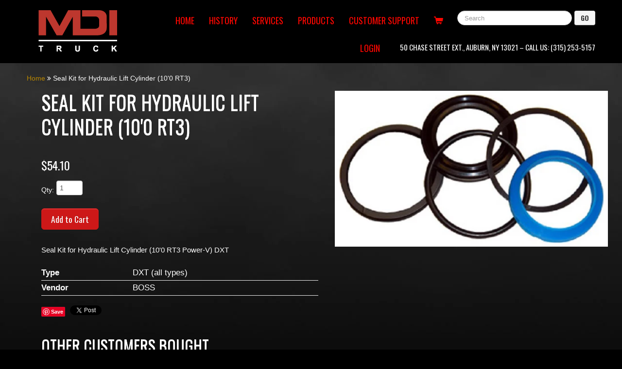

--- FILE ---
content_type: text/html; charset=utf-8
request_url: https://mditruck.com/products/seal-kit-for-hydraulic-lift-cylinder-100-rt3
body_size: 13581
content:
<!DOCTYPE html>
<html lang="en">
<head>
    <meta charset="utf-8">
<meta http-equiv="X-UA-Compatible" content="IE=edge,chrome=1">
<meta name="viewport" content="width=device-width, initial-scale=1, maximum-scale=1">

<link rel="apple-touch-icon" sizes="57x57" href="//mditruck.com/cdn/shop/t/4/assets/apple-touch-icon-57x57.png?v=152221805745926896071439396293">
<link rel="apple-touch-icon" sizes="60x60" href="//mditruck.com/cdn/shop/t/4/assets/apple-touch-icon-60x60.png?v=92179809706674654401439396293">
<link rel="apple-touch-icon" sizes="72x72" href="//mditruck.com/cdn/shop/t/4/assets/apple-touch-icon-72x72.png?v=54423090208401213181439396293">
<link rel="apple-touch-icon" sizes="76x76" href="//mditruck.com/cdn/shop/t/4/assets/apple-touch-icon-76x76.png?v=159696947222180656531439396293">
<link rel="apple-touch-icon" sizes="114x114" href="//mditruck.com/cdn/shop/t/4/assets/apple-touch-icon-114x114.png?v=50162084427828399471439396293">
<link rel="apple-touch-icon" sizes="120x120" href="//mditruck.com/cdn/shop/t/4/assets/apple-touch-icon-120x120.png?v=170778699112467673631439396293">
<link rel="apple-touch-icon" sizes="144x144" href="//mditruck.com/cdn/shop/t/4/assets/apple-touch-icon-144x144.png?v=88571129191326635681439396293">
<link rel="apple-touch-icon" sizes="152x152" href="//mditruck.com/cdn/shop/t/4/assets/apple-touch-icon-152x152.png?v=10948654059746829881439396293">
<link rel="apple-touch-icon" sizes="180x180" href="//mditruck.com/cdn/shop/t/4/assets/apple-touch-icon-180x180.png?v=183490088283553951371439396293">
<link rel="icon" type="image/png" href="//mditruck.com/cdn/shop/t/4/assets/favicon-32x32.png?v=90122770121044412571439396297" sizes="32x32">
<link rel="icon" type="image/png" href="//mditruck.com/cdn/shop/t/4/assets/favicon-194x194.png?v=39442969504256003401439396297" sizes="194x194">
<link rel="icon" type="image/png" href="//mditruck.com/cdn/shop/t/4/assets/favicon-96x96.png?v=68007889960161229101439396297" sizes="96x96">
<link rel="icon" type="image/png" href="//mditruck.com/cdn/shop/t/4/assets/android-chrome-192x192.png?v=50569435529198641461439396292" sizes="192x192">
<link rel="icon" type="image/png" href="//mditruck.com/cdn/shop/t/4/assets/favicon-16x16.png?v=174404299072661857611439396297" sizes="16x16">
<link rel="manifest" href="/manifest.json">
<meta name="msapplication-TileColor" content="#ffffff">
<meta name="msapplication-TileImage" content="//mditruck.com/cdn/shop/t/4/assets/mstile-144x144.png?v=42529373555397161881439396300">
<meta name="theme-color" content="#ffffff">
<!-- Titles -->
<title>
Seal Kit for Hydraulic Lift Cylinder (10&#39;0 RT3) &ndash; MDI Truck
</title>

<!-- Meta Descriptions -->


<meta name="description" content="Seal Kit for Hydraulic Lift Cylinder (10&#39;0 RT3 Power-V) DXT" />

<link rel="canonical" href="https://mditruck.com/products/seal-kit-for-hydraulic-lift-cylinder-100-rt3" />


<!-- Icons -->
<!-- 
<link rel="shortcut icon" type="image/x-icon" href="//mditruck.com/cdn/shop/t/4/assets/favicon.png?v=45476418760674890821439396297">
<link rel="apple-touch-icon" sizes="57x57" href="//mditruck.com/cdn/shop/t/4/assets/icon-ip.png?78">
<link rel="apple-touch-icon" sizes="72x72" href="//mditruck.com/cdn/shop/t/4/assets/icon-ipad.png?78">
<link rel="apple-touch-icon" sizes="114x114" href="//mditruck.com/cdn/shop/t/4/assets/aicon-ip4.png?78">
-->
<!-- Stylesheets -->
<link href="//maxcdn.bootstrapcdn.com/font-awesome/4.1.0/css/font-awesome.min.css" rel="stylesheet">

<link href="//mditruck.com/cdn/shop/t/4/assets/_bootstrap.css?v=125970662013221860601674755580" rel="stylesheet" type="text/css" media="all" />
<link href="//mditruck.com/cdn/shop/t/4/assets/_bootstrap-responsive.css?v=28302883766470780461439396305" rel="stylesheet" type="text/css" media="all" />
<link href="//mditruck.com/cdn/shop/t/4/assets/_base.scss.css?v=98829006802815122571439396307" rel="stylesheet" type="text/css" media="all" />
<link href="//mditruck.com/cdn/shop/t/4/assets/theme-settings.css?v=60789826310441078191674755580" rel="stylesheet" type="text/css" media="all" />
<link href="//mditruck.com/cdn/shop/t/4/assets/custom.css?v=162929096813082837281674755580" rel="stylesheet" type="text/css" media="all" />
<!--[if IE]><link href="//mditruck.com/cdn/shop/t/4/assets/ie.css?v=170229122150786829051439396307" rel="stylesheet" type="text/css" media="all" /><![endif]-->
<!--[if IE 7]><link href="//mditruck.com/cdn/shop/t/4/assets/ie7.css?v=50569683739487595561439396307" rel="stylesheet" type="text/css" media="all" /><![endif]-->

<!-- Jquery -->
<script src="//mditruck.com/cdn/shop/t/4/assets/modernizr.js?v=115087500846847922481439396300" type="text/javascript"></script>
<script src="//mditruck.com/cdn/shop/t/4/assets/jquery-1.8.3.min.js?v=3219234234076857811439396299" type="text/javascript"></script>
<script type="text/javascript" charset="utf-8" src="//ajax.googleapis.com/ajax/libs/jquery/1/jquery.min.js"></script>

<!-- Web Fonts -->
	

	
		
		<link rel="stylesheet" type="text/css" href="//fonts.googleapis.com/css?family=Open+Sans:300,400,700">
			
		
		<link rel="stylesheet" type="text/css" href="//fonts.googleapis.com/css?family=Oswald:300,400,700">
		
		
		<link rel="stylesheet" type="text/css" href="//fonts.googleapis.com/css?family=Oswald:300,400,700">
		
		
		<link rel="stylesheet" type="text/css" href="//fonts.googleapis.com/css?family=Oswald:300,400,700">
			
	

<!-- Customer Javascripts -->




<script>
  (function(i,s,o,g,r,a,m){i['GoogleAnalyticsObject']=r;i[r]=i[r]||function(){
  (i[r].q=i[r].q||[]).push(arguments)},i[r].l=1*new Date();a=s.createElement(o),
  m=s.getElementsByTagName(o)[0];a.async=1;a.src=g;m.parentNode.insertBefore(a,m)
  })(window,document,'script','//www.google-analytics.com/analytics.js','ga');

  ga('create', 'UA-61690391-1', 'auto');
  ga('require', 'displayfeatures');
  ga('send', 'pageview');
</script>

<meta name="msvalidate.01" content="F489BB06B5F6D9F40B26655DD7DE823A" />

	<script>window.performance && window.performance.mark && window.performance.mark('shopify.content_for_header.start');</script><meta id="shopify-digital-wallet" name="shopify-digital-wallet" content="/9016830/digital_wallets/dialog">
<link rel="alternate" type="application/json+oembed" href="https://mditruck.com/products/seal-kit-for-hydraulic-lift-cylinder-100-rt3.oembed">
<script async="async" src="/checkouts/internal/preloads.js?locale=en-US"></script>
<script id="shopify-features" type="application/json">{"accessToken":"745fb21718c520754e303c394c59e762","betas":["rich-media-storefront-analytics"],"domain":"mditruck.com","predictiveSearch":true,"shopId":9016830,"locale":"en"}</script>
<script>var Shopify = Shopify || {};
Shopify.shop = "mditruck.myshopify.com";
Shopify.locale = "en";
Shopify.currency = {"active":"USD","rate":"1.0"};
Shopify.country = "US";
Shopify.theme = {"name":"Live Theme","id":55073347,"schema_name":null,"schema_version":null,"theme_store_id":null,"role":"main"};
Shopify.theme.handle = "null";
Shopify.theme.style = {"id":null,"handle":null};
Shopify.cdnHost = "mditruck.com/cdn";
Shopify.routes = Shopify.routes || {};
Shopify.routes.root = "/";</script>
<script type="module">!function(o){(o.Shopify=o.Shopify||{}).modules=!0}(window);</script>
<script>!function(o){function n(){var o=[];function n(){o.push(Array.prototype.slice.apply(arguments))}return n.q=o,n}var t=o.Shopify=o.Shopify||{};t.loadFeatures=n(),t.autoloadFeatures=n()}(window);</script>
<script id="shop-js-analytics" type="application/json">{"pageType":"product"}</script>
<script defer="defer" async type="module" src="//mditruck.com/cdn/shopifycloud/shop-js/modules/v2/client.init-shop-cart-sync_C5BV16lS.en.esm.js"></script>
<script defer="defer" async type="module" src="//mditruck.com/cdn/shopifycloud/shop-js/modules/v2/chunk.common_CygWptCX.esm.js"></script>
<script type="module">
  await import("//mditruck.com/cdn/shopifycloud/shop-js/modules/v2/client.init-shop-cart-sync_C5BV16lS.en.esm.js");
await import("//mditruck.com/cdn/shopifycloud/shop-js/modules/v2/chunk.common_CygWptCX.esm.js");

  window.Shopify.SignInWithShop?.initShopCartSync?.({"fedCMEnabled":true,"windoidEnabled":true});

</script>
<script id="__st">var __st={"a":9016830,"offset":-18000,"reqid":"c36b1165-18cf-40c2-a066-b73822a789a7-1768720495","pageurl":"mditruck.com\/products\/seal-kit-for-hydraulic-lift-cylinder-100-rt3","u":"8289cd72be34","p":"product","rtyp":"product","rid":1729590723};</script>
<script>window.ShopifyPaypalV4VisibilityTracking = true;</script>
<script id="captcha-bootstrap">!function(){'use strict';const t='contact',e='account',n='new_comment',o=[[t,t],['blogs',n],['comments',n],[t,'customer']],c=[[e,'customer_login'],[e,'guest_login'],[e,'recover_customer_password'],[e,'create_customer']],r=t=>t.map((([t,e])=>`form[action*='/${t}']:not([data-nocaptcha='true']) input[name='form_type'][value='${e}']`)).join(','),a=t=>()=>t?[...document.querySelectorAll(t)].map((t=>t.form)):[];function s(){const t=[...o],e=r(t);return a(e)}const i='password',u='form_key',d=['recaptcha-v3-token','g-recaptcha-response','h-captcha-response',i],f=()=>{try{return window.sessionStorage}catch{return}},m='__shopify_v',_=t=>t.elements[u];function p(t,e,n=!1){try{const o=window.sessionStorage,c=JSON.parse(o.getItem(e)),{data:r}=function(t){const{data:e,action:n}=t;return t[m]||n?{data:e,action:n}:{data:t,action:n}}(c);for(const[e,n]of Object.entries(r))t.elements[e]&&(t.elements[e].value=n);n&&o.removeItem(e)}catch(o){console.error('form repopulation failed',{error:o})}}const l='form_type',E='cptcha';function T(t){t.dataset[E]=!0}const w=window,h=w.document,L='Shopify',v='ce_forms',y='captcha';let A=!1;((t,e)=>{const n=(g='f06e6c50-85a8-45c8-87d0-21a2b65856fe',I='https://cdn.shopify.com/shopifycloud/storefront-forms-hcaptcha/ce_storefront_forms_captcha_hcaptcha.v1.5.2.iife.js',D={infoText:'Protected by hCaptcha',privacyText:'Privacy',termsText:'Terms'},(t,e,n)=>{const o=w[L][v],c=o.bindForm;if(c)return c(t,g,e,D).then(n);var r;o.q.push([[t,g,e,D],n]),r=I,A||(h.body.append(Object.assign(h.createElement('script'),{id:'captcha-provider',async:!0,src:r})),A=!0)});var g,I,D;w[L]=w[L]||{},w[L][v]=w[L][v]||{},w[L][v].q=[],w[L][y]=w[L][y]||{},w[L][y].protect=function(t,e){n(t,void 0,e),T(t)},Object.freeze(w[L][y]),function(t,e,n,w,h,L){const[v,y,A,g]=function(t,e,n){const i=e?o:[],u=t?c:[],d=[...i,...u],f=r(d),m=r(i),_=r(d.filter((([t,e])=>n.includes(e))));return[a(f),a(m),a(_),s()]}(w,h,L),I=t=>{const e=t.target;return e instanceof HTMLFormElement?e:e&&e.form},D=t=>v().includes(t);t.addEventListener('submit',(t=>{const e=I(t);if(!e)return;const n=D(e)&&!e.dataset.hcaptchaBound&&!e.dataset.recaptchaBound,o=_(e),c=g().includes(e)&&(!o||!o.value);(n||c)&&t.preventDefault(),c&&!n&&(function(t){try{if(!f())return;!function(t){const e=f();if(!e)return;const n=_(t);if(!n)return;const o=n.value;o&&e.removeItem(o)}(t);const e=Array.from(Array(32),(()=>Math.random().toString(36)[2])).join('');!function(t,e){_(t)||t.append(Object.assign(document.createElement('input'),{type:'hidden',name:u})),t.elements[u].value=e}(t,e),function(t,e){const n=f();if(!n)return;const o=[...t.querySelectorAll(`input[type='${i}']`)].map((({name:t})=>t)),c=[...d,...o],r={};for(const[a,s]of new FormData(t).entries())c.includes(a)||(r[a]=s);n.setItem(e,JSON.stringify({[m]:1,action:t.action,data:r}))}(t,e)}catch(e){console.error('failed to persist form',e)}}(e),e.submit())}));const S=(t,e)=>{t&&!t.dataset[E]&&(n(t,e.some((e=>e===t))),T(t))};for(const o of['focusin','change'])t.addEventListener(o,(t=>{const e=I(t);D(e)&&S(e,y())}));const B=e.get('form_key'),M=e.get(l),P=B&&M;t.addEventListener('DOMContentLoaded',(()=>{const t=y();if(P)for(const e of t)e.elements[l].value===M&&p(e,B);[...new Set([...A(),...v().filter((t=>'true'===t.dataset.shopifyCaptcha))])].forEach((e=>S(e,t)))}))}(h,new URLSearchParams(w.location.search),n,t,e,['guest_login'])})(!0,!0)}();</script>
<script integrity="sha256-4kQ18oKyAcykRKYeNunJcIwy7WH5gtpwJnB7kiuLZ1E=" data-source-attribution="shopify.loadfeatures" defer="defer" src="//mditruck.com/cdn/shopifycloud/storefront/assets/storefront/load_feature-a0a9edcb.js" crossorigin="anonymous"></script>
<script data-source-attribution="shopify.dynamic_checkout.dynamic.init">var Shopify=Shopify||{};Shopify.PaymentButton=Shopify.PaymentButton||{isStorefrontPortableWallets:!0,init:function(){window.Shopify.PaymentButton.init=function(){};var t=document.createElement("script");t.src="https://mditruck.com/cdn/shopifycloud/portable-wallets/latest/portable-wallets.en.js",t.type="module",document.head.appendChild(t)}};
</script>
<script data-source-attribution="shopify.dynamic_checkout.buyer_consent">
  function portableWalletsHideBuyerConsent(e){var t=document.getElementById("shopify-buyer-consent"),n=document.getElementById("shopify-subscription-policy-button");t&&n&&(t.classList.add("hidden"),t.setAttribute("aria-hidden","true"),n.removeEventListener("click",e))}function portableWalletsShowBuyerConsent(e){var t=document.getElementById("shopify-buyer-consent"),n=document.getElementById("shopify-subscription-policy-button");t&&n&&(t.classList.remove("hidden"),t.removeAttribute("aria-hidden"),n.addEventListener("click",e))}window.Shopify?.PaymentButton&&(window.Shopify.PaymentButton.hideBuyerConsent=portableWalletsHideBuyerConsent,window.Shopify.PaymentButton.showBuyerConsent=portableWalletsShowBuyerConsent);
</script>
<script data-source-attribution="shopify.dynamic_checkout.cart.bootstrap">document.addEventListener("DOMContentLoaded",(function(){function t(){return document.querySelector("shopify-accelerated-checkout-cart, shopify-accelerated-checkout")}if(t())Shopify.PaymentButton.init();else{new MutationObserver((function(e,n){t()&&(Shopify.PaymentButton.init(),n.disconnect())})).observe(document.body,{childList:!0,subtree:!0})}}));
</script>

<script>window.performance && window.performance.mark && window.performance.mark('shopify.content_for_header.end');</script>

<meta property="og:image" content="https://cdn.shopify.com/s/files/1/0901/6830/products/Boss-Skidsteer-Sealkit-VHD6909.jpg?v=1437491558" />
<meta property="og:image:secure_url" content="https://cdn.shopify.com/s/files/1/0901/6830/products/Boss-Skidsteer-Sealkit-VHD6909.jpg?v=1437491558" />
<meta property="og:image:width" content="600" />
<meta property="og:image:height" content="342" />
<link href="https://monorail-edge.shopifysvc.com" rel="dns-prefetch">
<script>(function(){if ("sendBeacon" in navigator && "performance" in window) {try {var session_token_from_headers = performance.getEntriesByType('navigation')[0].serverTiming.find(x => x.name == '_s').description;} catch {var session_token_from_headers = undefined;}var session_cookie_matches = document.cookie.match(/_shopify_s=([^;]*)/);var session_token_from_cookie = session_cookie_matches && session_cookie_matches.length === 2 ? session_cookie_matches[1] : "";var session_token = session_token_from_headers || session_token_from_cookie || "";function handle_abandonment_event(e) {var entries = performance.getEntries().filter(function(entry) {return /monorail-edge.shopifysvc.com/.test(entry.name);});if (!window.abandonment_tracked && entries.length === 0) {window.abandonment_tracked = true;var currentMs = Date.now();var navigation_start = performance.timing.navigationStart;var payload = {shop_id: 9016830,url: window.location.href,navigation_start,duration: currentMs - navigation_start,session_token,page_type: "product"};window.navigator.sendBeacon("https://monorail-edge.shopifysvc.com/v1/produce", JSON.stringify({schema_id: "online_store_buyer_site_abandonment/1.1",payload: payload,metadata: {event_created_at_ms: currentMs,event_sent_at_ms: currentMs}}));}}window.addEventListener('pagehide', handle_abandonment_event);}}());</script>
<script id="web-pixels-manager-setup">(function e(e,d,r,n,o){if(void 0===o&&(o={}),!Boolean(null===(a=null===(i=window.Shopify)||void 0===i?void 0:i.analytics)||void 0===a?void 0:a.replayQueue)){var i,a;window.Shopify=window.Shopify||{};var t=window.Shopify;t.analytics=t.analytics||{};var s=t.analytics;s.replayQueue=[],s.publish=function(e,d,r){return s.replayQueue.push([e,d,r]),!0};try{self.performance.mark("wpm:start")}catch(e){}var l=function(){var e={modern:/Edge?\/(1{2}[4-9]|1[2-9]\d|[2-9]\d{2}|\d{4,})\.\d+(\.\d+|)|Firefox\/(1{2}[4-9]|1[2-9]\d|[2-9]\d{2}|\d{4,})\.\d+(\.\d+|)|Chrom(ium|e)\/(9{2}|\d{3,})\.\d+(\.\d+|)|(Maci|X1{2}).+ Version\/(15\.\d+|(1[6-9]|[2-9]\d|\d{3,})\.\d+)([,.]\d+|)( \(\w+\)|)( Mobile\/\w+|) Safari\/|Chrome.+OPR\/(9{2}|\d{3,})\.\d+\.\d+|(CPU[ +]OS|iPhone[ +]OS|CPU[ +]iPhone|CPU IPhone OS|CPU iPad OS)[ +]+(15[._]\d+|(1[6-9]|[2-9]\d|\d{3,})[._]\d+)([._]\d+|)|Android:?[ /-](13[3-9]|1[4-9]\d|[2-9]\d{2}|\d{4,})(\.\d+|)(\.\d+|)|Android.+Firefox\/(13[5-9]|1[4-9]\d|[2-9]\d{2}|\d{4,})\.\d+(\.\d+|)|Android.+Chrom(ium|e)\/(13[3-9]|1[4-9]\d|[2-9]\d{2}|\d{4,})\.\d+(\.\d+|)|SamsungBrowser\/([2-9]\d|\d{3,})\.\d+/,legacy:/Edge?\/(1[6-9]|[2-9]\d|\d{3,})\.\d+(\.\d+|)|Firefox\/(5[4-9]|[6-9]\d|\d{3,})\.\d+(\.\d+|)|Chrom(ium|e)\/(5[1-9]|[6-9]\d|\d{3,})\.\d+(\.\d+|)([\d.]+$|.*Safari\/(?![\d.]+ Edge\/[\d.]+$))|(Maci|X1{2}).+ Version\/(10\.\d+|(1[1-9]|[2-9]\d|\d{3,})\.\d+)([,.]\d+|)( \(\w+\)|)( Mobile\/\w+|) Safari\/|Chrome.+OPR\/(3[89]|[4-9]\d|\d{3,})\.\d+\.\d+|(CPU[ +]OS|iPhone[ +]OS|CPU[ +]iPhone|CPU IPhone OS|CPU iPad OS)[ +]+(10[._]\d+|(1[1-9]|[2-9]\d|\d{3,})[._]\d+)([._]\d+|)|Android:?[ /-](13[3-9]|1[4-9]\d|[2-9]\d{2}|\d{4,})(\.\d+|)(\.\d+|)|Mobile Safari.+OPR\/([89]\d|\d{3,})\.\d+\.\d+|Android.+Firefox\/(13[5-9]|1[4-9]\d|[2-9]\d{2}|\d{4,})\.\d+(\.\d+|)|Android.+Chrom(ium|e)\/(13[3-9]|1[4-9]\d|[2-9]\d{2}|\d{4,})\.\d+(\.\d+|)|Android.+(UC? ?Browser|UCWEB|U3)[ /]?(15\.([5-9]|\d{2,})|(1[6-9]|[2-9]\d|\d{3,})\.\d+)\.\d+|SamsungBrowser\/(5\.\d+|([6-9]|\d{2,})\.\d+)|Android.+MQ{2}Browser\/(14(\.(9|\d{2,})|)|(1[5-9]|[2-9]\d|\d{3,})(\.\d+|))(\.\d+|)|K[Aa][Ii]OS\/(3\.\d+|([4-9]|\d{2,})\.\d+)(\.\d+|)/},d=e.modern,r=e.legacy,n=navigator.userAgent;return n.match(d)?"modern":n.match(r)?"legacy":"unknown"}(),u="modern"===l?"modern":"legacy",c=(null!=n?n:{modern:"",legacy:""})[u],f=function(e){return[e.baseUrl,"/wpm","/b",e.hashVersion,"modern"===e.buildTarget?"m":"l",".js"].join("")}({baseUrl:d,hashVersion:r,buildTarget:u}),m=function(e){var d=e.version,r=e.bundleTarget,n=e.surface,o=e.pageUrl,i=e.monorailEndpoint;return{emit:function(e){var a=e.status,t=e.errorMsg,s=(new Date).getTime(),l=JSON.stringify({metadata:{event_sent_at_ms:s},events:[{schema_id:"web_pixels_manager_load/3.1",payload:{version:d,bundle_target:r,page_url:o,status:a,surface:n,error_msg:t},metadata:{event_created_at_ms:s}}]});if(!i)return console&&console.warn&&console.warn("[Web Pixels Manager] No Monorail endpoint provided, skipping logging."),!1;try{return self.navigator.sendBeacon.bind(self.navigator)(i,l)}catch(e){}var u=new XMLHttpRequest;try{return u.open("POST",i,!0),u.setRequestHeader("Content-Type","text/plain"),u.send(l),!0}catch(e){return console&&console.warn&&console.warn("[Web Pixels Manager] Got an unhandled error while logging to Monorail."),!1}}}}({version:r,bundleTarget:l,surface:e.surface,pageUrl:self.location.href,monorailEndpoint:e.monorailEndpoint});try{o.browserTarget=l,function(e){var d=e.src,r=e.async,n=void 0===r||r,o=e.onload,i=e.onerror,a=e.sri,t=e.scriptDataAttributes,s=void 0===t?{}:t,l=document.createElement("script"),u=document.querySelector("head"),c=document.querySelector("body");if(l.async=n,l.src=d,a&&(l.integrity=a,l.crossOrigin="anonymous"),s)for(var f in s)if(Object.prototype.hasOwnProperty.call(s,f))try{l.dataset[f]=s[f]}catch(e){}if(o&&l.addEventListener("load",o),i&&l.addEventListener("error",i),u)u.appendChild(l);else{if(!c)throw new Error("Did not find a head or body element to append the script");c.appendChild(l)}}({src:f,async:!0,onload:function(){if(!function(){var e,d;return Boolean(null===(d=null===(e=window.Shopify)||void 0===e?void 0:e.analytics)||void 0===d?void 0:d.initialized)}()){var d=window.webPixelsManager.init(e)||void 0;if(d){var r=window.Shopify.analytics;r.replayQueue.forEach((function(e){var r=e[0],n=e[1],o=e[2];d.publishCustomEvent(r,n,o)})),r.replayQueue=[],r.publish=d.publishCustomEvent,r.visitor=d.visitor,r.initialized=!0}}},onerror:function(){return m.emit({status:"failed",errorMsg:"".concat(f," has failed to load")})},sri:function(e){var d=/^sha384-[A-Za-z0-9+/=]+$/;return"string"==typeof e&&d.test(e)}(c)?c:"",scriptDataAttributes:o}),m.emit({status:"loading"})}catch(e){m.emit({status:"failed",errorMsg:(null==e?void 0:e.message)||"Unknown error"})}}})({shopId: 9016830,storefrontBaseUrl: "https://mditruck.com",extensionsBaseUrl: "https://extensions.shopifycdn.com/cdn/shopifycloud/web-pixels-manager",monorailEndpoint: "https://monorail-edge.shopifysvc.com/unstable/produce_batch",surface: "storefront-renderer",enabledBetaFlags: ["2dca8a86"],webPixelsConfigList: [{"id":"shopify-app-pixel","configuration":"{}","eventPayloadVersion":"v1","runtimeContext":"STRICT","scriptVersion":"0450","apiClientId":"shopify-pixel","type":"APP","privacyPurposes":["ANALYTICS","MARKETING"]},{"id":"shopify-custom-pixel","eventPayloadVersion":"v1","runtimeContext":"LAX","scriptVersion":"0450","apiClientId":"shopify-pixel","type":"CUSTOM","privacyPurposes":["ANALYTICS","MARKETING"]}],isMerchantRequest: false,initData: {"shop":{"name":"MDI Truck","paymentSettings":{"currencyCode":"USD"},"myshopifyDomain":"mditruck.myshopify.com","countryCode":"US","storefrontUrl":"https:\/\/mditruck.com"},"customer":null,"cart":null,"checkout":null,"productVariants":[{"price":{"amount":54.1,"currencyCode":"USD"},"product":{"title":"Seal Kit for Hydraulic Lift Cylinder (10'0 RT3)","vendor":"BOSS","id":"1729590723","untranslatedTitle":"Seal Kit for Hydraulic Lift Cylinder (10'0 RT3)","url":"\/products\/seal-kit-for-hydraulic-lift-cylinder-100-rt3","type":"DXT (all types)"},"id":"6249660227","image":{"src":"\/\/mditruck.com\/cdn\/shop\/products\/Boss-Skidsteer-Sealkit-VHD6909.jpg?v=1437491558"},"sku":"HYD07686","title":"42","untranslatedTitle":"42"}],"purchasingCompany":null},},"https://mditruck.com/cdn","fcfee988w5aeb613cpc8e4bc33m6693e112",{"modern":"","legacy":""},{"shopId":"9016830","storefrontBaseUrl":"https:\/\/mditruck.com","extensionBaseUrl":"https:\/\/extensions.shopifycdn.com\/cdn\/shopifycloud\/web-pixels-manager","surface":"storefront-renderer","enabledBetaFlags":"[\"2dca8a86\"]","isMerchantRequest":"false","hashVersion":"fcfee988w5aeb613cpc8e4bc33m6693e112","publish":"custom","events":"[[\"page_viewed\",{}],[\"product_viewed\",{\"productVariant\":{\"price\":{\"amount\":54.1,\"currencyCode\":\"USD\"},\"product\":{\"title\":\"Seal Kit for Hydraulic Lift Cylinder (10'0 RT3)\",\"vendor\":\"BOSS\",\"id\":\"1729590723\",\"untranslatedTitle\":\"Seal Kit for Hydraulic Lift Cylinder (10'0 RT3)\",\"url\":\"\/products\/seal-kit-for-hydraulic-lift-cylinder-100-rt3\",\"type\":\"DXT (all types)\"},\"id\":\"6249660227\",\"image\":{\"src\":\"\/\/mditruck.com\/cdn\/shop\/products\/Boss-Skidsteer-Sealkit-VHD6909.jpg?v=1437491558\"},\"sku\":\"HYD07686\",\"title\":\"42\",\"untranslatedTitle\":\"42\"}}]]"});</script><script>
  window.ShopifyAnalytics = window.ShopifyAnalytics || {};
  window.ShopifyAnalytics.meta = window.ShopifyAnalytics.meta || {};
  window.ShopifyAnalytics.meta.currency = 'USD';
  var meta = {"product":{"id":1729590723,"gid":"gid:\/\/shopify\/Product\/1729590723","vendor":"BOSS","type":"DXT (all types)","handle":"seal-kit-for-hydraulic-lift-cylinder-100-rt3","variants":[{"id":6249660227,"price":5410,"name":"Seal Kit for Hydraulic Lift Cylinder (10'0 RT3) - 42","public_title":"42","sku":"HYD07686"}],"remote":false},"page":{"pageType":"product","resourceType":"product","resourceId":1729590723,"requestId":"c36b1165-18cf-40c2-a066-b73822a789a7-1768720495"}};
  for (var attr in meta) {
    window.ShopifyAnalytics.meta[attr] = meta[attr];
  }
</script>
<script class="analytics">
  (function () {
    var customDocumentWrite = function(content) {
      var jquery = null;

      if (window.jQuery) {
        jquery = window.jQuery;
      } else if (window.Checkout && window.Checkout.$) {
        jquery = window.Checkout.$;
      }

      if (jquery) {
        jquery('body').append(content);
      }
    };

    var hasLoggedConversion = function(token) {
      if (token) {
        return document.cookie.indexOf('loggedConversion=' + token) !== -1;
      }
      return false;
    }

    var setCookieIfConversion = function(token) {
      if (token) {
        var twoMonthsFromNow = new Date(Date.now());
        twoMonthsFromNow.setMonth(twoMonthsFromNow.getMonth() + 2);

        document.cookie = 'loggedConversion=' + token + '; expires=' + twoMonthsFromNow;
      }
    }

    var trekkie = window.ShopifyAnalytics.lib = window.trekkie = window.trekkie || [];
    if (trekkie.integrations) {
      return;
    }
    trekkie.methods = [
      'identify',
      'page',
      'ready',
      'track',
      'trackForm',
      'trackLink'
    ];
    trekkie.factory = function(method) {
      return function() {
        var args = Array.prototype.slice.call(arguments);
        args.unshift(method);
        trekkie.push(args);
        return trekkie;
      };
    };
    for (var i = 0; i < trekkie.methods.length; i++) {
      var key = trekkie.methods[i];
      trekkie[key] = trekkie.factory(key);
    }
    trekkie.load = function(config) {
      trekkie.config = config || {};
      trekkie.config.initialDocumentCookie = document.cookie;
      var first = document.getElementsByTagName('script')[0];
      var script = document.createElement('script');
      script.type = 'text/javascript';
      script.onerror = function(e) {
        var scriptFallback = document.createElement('script');
        scriptFallback.type = 'text/javascript';
        scriptFallback.onerror = function(error) {
                var Monorail = {
      produce: function produce(monorailDomain, schemaId, payload) {
        var currentMs = new Date().getTime();
        var event = {
          schema_id: schemaId,
          payload: payload,
          metadata: {
            event_created_at_ms: currentMs,
            event_sent_at_ms: currentMs
          }
        };
        return Monorail.sendRequest("https://" + monorailDomain + "/v1/produce", JSON.stringify(event));
      },
      sendRequest: function sendRequest(endpointUrl, payload) {
        // Try the sendBeacon API
        if (window && window.navigator && typeof window.navigator.sendBeacon === 'function' && typeof window.Blob === 'function' && !Monorail.isIos12()) {
          var blobData = new window.Blob([payload], {
            type: 'text/plain'
          });

          if (window.navigator.sendBeacon(endpointUrl, blobData)) {
            return true;
          } // sendBeacon was not successful

        } // XHR beacon

        var xhr = new XMLHttpRequest();

        try {
          xhr.open('POST', endpointUrl);
          xhr.setRequestHeader('Content-Type', 'text/plain');
          xhr.send(payload);
        } catch (e) {
          console.log(e);
        }

        return false;
      },
      isIos12: function isIos12() {
        return window.navigator.userAgent.lastIndexOf('iPhone; CPU iPhone OS 12_') !== -1 || window.navigator.userAgent.lastIndexOf('iPad; CPU OS 12_') !== -1;
      }
    };
    Monorail.produce('monorail-edge.shopifysvc.com',
      'trekkie_storefront_load_errors/1.1',
      {shop_id: 9016830,
      theme_id: 55073347,
      app_name: "storefront",
      context_url: window.location.href,
      source_url: "//mditruck.com/cdn/s/trekkie.storefront.cd680fe47e6c39ca5d5df5f0a32d569bc48c0f27.min.js"});

        };
        scriptFallback.async = true;
        scriptFallback.src = '//mditruck.com/cdn/s/trekkie.storefront.cd680fe47e6c39ca5d5df5f0a32d569bc48c0f27.min.js';
        first.parentNode.insertBefore(scriptFallback, first);
      };
      script.async = true;
      script.src = '//mditruck.com/cdn/s/trekkie.storefront.cd680fe47e6c39ca5d5df5f0a32d569bc48c0f27.min.js';
      first.parentNode.insertBefore(script, first);
    };
    trekkie.load(
      {"Trekkie":{"appName":"storefront","development":false,"defaultAttributes":{"shopId":9016830,"isMerchantRequest":null,"themeId":55073347,"themeCityHash":"17402946168528306874","contentLanguage":"en","currency":"USD","eventMetadataId":"00f19265-0032-4907-a0a2-1926f160a4bd"},"isServerSideCookieWritingEnabled":true,"monorailRegion":"shop_domain","enabledBetaFlags":["65f19447"]},"Session Attribution":{},"S2S":{"facebookCapiEnabled":false,"source":"trekkie-storefront-renderer","apiClientId":580111}}
    );

    var loaded = false;
    trekkie.ready(function() {
      if (loaded) return;
      loaded = true;

      window.ShopifyAnalytics.lib = window.trekkie;

      var originalDocumentWrite = document.write;
      document.write = customDocumentWrite;
      try { window.ShopifyAnalytics.merchantGoogleAnalytics.call(this); } catch(error) {};
      document.write = originalDocumentWrite;

      window.ShopifyAnalytics.lib.page(null,{"pageType":"product","resourceType":"product","resourceId":1729590723,"requestId":"c36b1165-18cf-40c2-a066-b73822a789a7-1768720495","shopifyEmitted":true});

      var match = window.location.pathname.match(/checkouts\/(.+)\/(thank_you|post_purchase)/)
      var token = match? match[1]: undefined;
      if (!hasLoggedConversion(token)) {
        setCookieIfConversion(token);
        window.ShopifyAnalytics.lib.track("Viewed Product",{"currency":"USD","variantId":6249660227,"productId":1729590723,"productGid":"gid:\/\/shopify\/Product\/1729590723","name":"Seal Kit for Hydraulic Lift Cylinder (10'0 RT3) - 42","price":"54.10","sku":"HYD07686","brand":"BOSS","variant":"42","category":"DXT (all types)","nonInteraction":true,"remote":false},undefined,undefined,{"shopifyEmitted":true});
      window.ShopifyAnalytics.lib.track("monorail:\/\/trekkie_storefront_viewed_product\/1.1",{"currency":"USD","variantId":6249660227,"productId":1729590723,"productGid":"gid:\/\/shopify\/Product\/1729590723","name":"Seal Kit for Hydraulic Lift Cylinder (10'0 RT3) - 42","price":"54.10","sku":"HYD07686","brand":"BOSS","variant":"42","category":"DXT (all types)","nonInteraction":true,"remote":false,"referer":"https:\/\/mditruck.com\/products\/seal-kit-for-hydraulic-lift-cylinder-100-rt3"});
      }
    });


        var eventsListenerScript = document.createElement('script');
        eventsListenerScript.async = true;
        eventsListenerScript.src = "//mditruck.com/cdn/shopifycloud/storefront/assets/shop_events_listener-3da45d37.js";
        document.getElementsByTagName('head')[0].appendChild(eventsListenerScript);

})();</script>
<script
  defer
  src="https://mditruck.com/cdn/shopifycloud/perf-kit/shopify-perf-kit-3.0.4.min.js"
  data-application="storefront-renderer"
  data-shop-id="9016830"
  data-render-region="gcp-us-central1"
  data-page-type="product"
  data-theme-instance-id="55073347"
  data-theme-name=""
  data-theme-version=""
  data-monorail-region="shop_domain"
  data-resource-timing-sampling-rate="10"
  data-shs="true"
  data-shs-beacon="true"
  data-shs-export-with-fetch="true"
  data-shs-logs-sample-rate="1"
  data-shs-beacon-endpoint="https://mditruck.com/api/collect"
></script>
</head>
<body class=" body-padding">
	<div id="container-wrap">
		<div id="main" class="tab-side-pad fixed-nav"> <!-- main content wrap for sticky footer-->
			<!-- NAV BAR -->
			<div class="navbar navbar-fixed-top">
				<div class="navbar-inner">
					<div class="container">
                      
                
                
				
				<a href="/" title="View  homepage" class="logo visible-phone mobile-logo btm-m bl">
					<img src="//mditruck.com/cdn/shop/t/4/assets/below_header_logo.png?v=87721222969903629501439396294" alt=" Logo" width="320">
				</a>
                      <p class="visible-phone mobile-number">
						<span> <a class="tel-num" href="tel:+1-315-253-5157">(315) 253-5157</a></span>
                          </p>
				
                      
                      
                
				
				<a href="/" title="View  homepage" class="logo visible-tablet mobile-logo btm-m bl">
					<img src="//mditruck.com/cdn/shop/t/4/assets/below_header_logo.png?v=87721222969903629501439396294" alt=" Logo" width="320">
				</a>
				
                      
						<!-- COLLAPSE BUTTON -->
						<a class="btn btn-navbar" data-toggle="collapse" data-target=".nav-collapse">
                          <strong>MENU</strong>
						</a>
						<div class="nav-collapse collapse">
							<!-- LOGO IN NAV BAR -->
                          	
							
							
							<a class="logo logo-header-image fl hidden-tablet hidden-phone" href="/" title="View MDI Truck homepage">
								<img src="//mditruck.com/cdn/shop/t/4/assets/mdi_logo.png?v=46269628567028615921439396300" alt="MDI Truck Logo" height="40" style="height: auto;">
							</a>
							
							
							<!-- MAIN NAVIGATION -->
                          <div>
							<ul class="nav">
								

								
								
								<li >
									<a href="/" title="View Home">Home</a>        
								</li>    
								
								

								
								
								<li >
									<a href="/pages/mdi-truck-history" title="View History">History</a>        
								</li>    
								
								

								
								
								<li >
									<a href="/pages/services" title="View Services">Services</a>        
								</li>    
								
								

								
								
								<li >
									<a href="/pages/categories" title="View Products">Products</a>        
								</li>    
								
								

								
								
								<li >
									<a href="/pages/customer-support" title="View Customer Support">Customer Support</a>        
								</li>    
								
								
                              <!-- CART COUNT -->
								
								<li><a href="/cart"><span class="fa fa-shopping-cart cart"></span>&nbsp;<span class="badge badge-info"></span></a></li>
								
							</ul>
							
							<!-- SEARCH FIELD-->
							
							<form class="navbar-search navbar-form" action="/search" method="get">
								
								<input id="search-input" name="q" type="text" class="search-query" placeholder="Search" data-provide="typeahead" data-source="[]" autocomplete="on">  
                                <input type="submit" value="GO" class="btn go_btn">
                          	</form>
							
                           </div>
                          <!-- CONTACT INFO -->
                          <p class="contact-info">
                    		<span>50 Chase Street Ext.,<br class="break-display"> Auburn, NY 13021</span>
                    			–
                            <span>Call US: <a class="tel-num" href="tel:+1-315-253-5157">(315) 253-5157</a></span>
                          </p>
							<!-- FEATURES AND ACCOUNT LINKS -->
							
							<ul class="nav account-nav pull-right" style="margin-top: -16px;">
								
								<!--CURRENCY CONVERTER DROPDOWN-->
								

							

								<!-- CUSTOMER ACCOUNT LINKS-->
								
								
								<li><a href="/account/login" id="customer_login_link">Login</a></li>
								
								

							</ul><!-- /.nav pull-right -->
							

						</div><!-- /.nav-collapse -->
                      
					</div><!-- /.container-->
				</div><!-- /.navbar-inner -->
			</div><!-- /.navbar-fixed-top -->
			<div class="container btm-m">
				
				<!-- BODY LOGO (ABOVE SLIDER) -->
               
				<!-- BREADCRUMBS -->
				

				<!-- CONTENT -->
              
				<div class="row-fluid">
					
					

<div id="breadcrumb">
  <a href="/" class="homepage-link" title="Back to the frontpage">Home</a>
  
  
    
  
    <span class="separator"><i class="fa fa-angle-double-right"></i></span>
    <span class="page-title">Seal Kit for Hydraulic Lift Cylinder (10'0 RT3)</span>
  
  
</div>


<div class="span12 columns">
	<div class="row-fluid" id="product">
		<div class="span6">
			
			<!-- PRODUCT INFORMATION -->
			<article>
				<h1 class="title">Seal Kit for Hydraulic Lift Cylinder (10'0 RT3)</h1>
				<!-- MOBILE PRODUCT IMAGES -->
				<div class="span6 top-m visible-phone">
					<ul class="thumbnails">
						
						<li class="fw">
							<img class="watermark" src="//mditruck.com/cdn/shop/products/Boss-Skidsteer-Sealkit-VHD6909_large.jpg?v=1437491558" alt="Seal Kit for Hydraulic Lift Cylinder (10&#39;0 RT3)" />
						</li>
						
					</ul>
				</div>
				<!-- PRODUCT FORM (above description) -->
              
				
                
				    			<hr>
				<form action="/cart/add" method="post" class="no-bottom-margin">
					<div class="row-fluid">
						
						<input type="hidden" name="id" value="6249660227" />
						
					</div>
					<div class="clearfix purchase-buy row-fluid">
                      	
						<div id="price-field">
                            <h3>
                              $54.10
                                
                                       
                                
                            </h3>
                        </div>
                      	
                      	<div id="qty-field">
                          	<label for="quantity">Qty: </label> 
							<input min="1" type="number" id="quantity" name="quantity" value="1" />
                      	</div>
                      	
                        
						    <button type="submit" class="btn btn-large add-to-cart btn-primary" id="addtocart">Add to Cart</button>
                        
					</div>
				</form>
				<hr>
              	
				<div id="main-content">
					<p>Seal Kit for Hydraulic Lift Cylinder (10'0 RT3 Power-V) DXT</p>                   
				</div>
                
			</article>
			
			<!-- PRODUCT FORM (below description) -->
			
			
			<!-- PRODUCT DETAILS -->
			<div class="row-fluid">
				<table class="table">
					
					<tr>
						<td><strong>Type</strong></td>
						<td>DXT (all types)</td>
					</tr>
					
					
					<tr>
						<td><strong>Vendor</strong></td>
						<td>BOSS</td>
					</tr>
					
					
				</table>
			</div>
			
			<!-- SOCIAL BUTTONS-->
			
			<hr>
			<div class="social-buttons clearfix">
				<div class="pull-left pinterest">
    <a href="//pinterest.com/pin/create/button/?url=https://mditruck.com/products/seal-kit-for-hydraulic-lift-cylinder-100-rt3&media=//mditruck.com/cdn/shop/products/Boss-Skidsteer-Sealkit-VHD6909_compact.jpg&description=Seal%20Kit%20for%20Hydraulic%20Lift%20Cylinder%20(10&#39;0%20RT3)" class="pin-it-button" count-layout="none">Pin It</a>
	<script type="text/javascript" src="//assets.pinterest.com/js/pinit.js"></script>
</div>
<div class="pull-left twitter">
	<a href="//twitter.com/share" class="twitter-share-button" data-url="https://mditruck.com/products/seal-kit-for-hydraulic-lift-cylinder-100-rt3" data-count="none" data-via="">Tweet</a><script type="text/javascript" src="//platform.twitter.com/widgets.js"></script>
</div>
<div class="pull-left facebook">
	<iframe src="//www.facebook.com/plugins/like.php?href=https://mditruck.com/products/seal-kit-for-hydraulic-lift-cylinder-100-rt3&amp;send=false&amp;layout=button_count&amp;width=100&amp;show_faces=false&amp;action=like&amp;colorscheme=light&amp;font&amp;height=21&amp;appId=157947477614610" scrolling="no" frameborder="0" style="border:none; overflow:hidden; width:100px; height:21px;" allowTransparency="true"></iframe>
</div>


			</div>
			
          
          <div class="related">
            <!-- RELATED PRODUCTS -->
			
			<!-- Solution brought to you by Caroline Schnapp -->
<!-- See this: http://wiki.shopify.com/Related_Products -->

<!-- ASSIGN IMAGE SIZE AND NUMBER OF RELATED PRODUCTS -->








<hr>
<!-- RELATED PRODUCTS TITLE -->
<h2>Other Customers Bought</h2>
<hr>

<!-- RELATED PRODUCTS IMAGES -->
<div class="row-fluid related-products">
	<ul class="thumbnails">
		
		
		
		
		<li class="span3">
			<div class="thumbnail thumbnail-related">
				<a class="bl center rel" href="/collections/dxt/products/coupler-assembly-82-92-rt3-w-pins-only" title="Coupler Assembly (8&#39;2&quot;, 9&#39;2&quot; RT3) w/Pins Only">
					<img src="//mditruck.com/cdn/shop/products/untitled_6b1083bb-b057-41e4-8147-b06c37b407ef_small.png?v=1438175243" alt="" />
    				
						
					
				</a>
				<div class="caption">
					<h6><a href="/products/coupler-assembly-82-92-rt3-w-pins-only" title="View Coupler Assembly (8&#39;2&quot;, 9&#39;2&quot; RT3) w/Pins Only">Coupler Assembly (8'2", 9'2" RT3) w/Pins Only</a></h6>	
                              
                              
                				<h6 class="related-vendor">BOSS</h6>
                  <p>
                        $401.00
					</p>
					    
				</div>
			</div>
		</li>
		
		
		
		
		
		<li class="span3">
			<div class="thumbnail thumbnail-related">
				<a class="bl center rel" href="/collections/dxt/products/coupler-assembly-10" title="Coupler Assembly (10&#39;)">
					<img src="//mditruck.com/cdn/shop/products/untitled_61501d2e-27ae-4413-8e38-854128b01d61_small.png?v=1438175259" alt="" />
    				
						
					
				</a>
				<div class="caption">
					<h6><a href="/products/coupler-assembly-10" title="View Coupler Assembly (10&#39;)">Coupler Assembly (10')</a></h6>	
                              
                              
                				<h6 class="related-vendor">BOSS</h6>
                  <p>
                        $729.00
					</p>
					    
				</div>
			</div>
		</li>
		
		
		
		
		
		<li class="span3">
			<div class="thumbnail thumbnail-related">
				<a class="bl center rel" href="/collections/dxt/products/coupler-assembly-1" title="Coupler Assembly">
					<img src="//mditruck.com/cdn/shop/products/8521_ec983dcc-bf11-461f-825a-dd6834b1f82b_small.png?v=1438197935" alt="" />
    				
						
					
				</a>
				<div class="caption">
					<h6><a href="/products/coupler-assembly-1" title="View Coupler Assembly">Coupler Assembly</a></h6>	
                              
                              
                				<h6 class="related-vendor">BOSS</h6>
                  <p>
                        $401.00
					</p>
					    
				</div>
			</div>
		</li>
		
		
		
		
		
		<li class="span3">
			<div class="thumbnail thumbnail-related">
				<a class="bl center rel" href="/collections/dxt/products/coupler-assembly-10-rt3-w-pins-only" title="Coupler Assembly (10&#39; RT3) w/Pins Only">
					<img src="//mditruck.com/cdn/shop/products/8521_d26f233b-b270-4435-b3ba-210d744ef8ad_small.png?v=1438197869" alt="" />
    				
						
					
				</a>
				<div class="caption">
					<h6><a href="/products/coupler-assembly-10-rt3-w-pins-only" title="View Coupler Assembly (10&#39; RT3) w/Pins Only">Coupler Assembly (10' RT3) w/Pins Only</a></h6>	
                              
                              
                				<h6 class="related-vendor">BOSS</h6>
                  <p>
                        $729.00
					</p>
					    
				</div>
			</div>
		</li>
		
		
		
		
		
		
		
	</ul>
</div>

			
          </div>
			
		
		</div>
		
		<!-- PRODUCT IMAGES (TABLET & DESKTOP) -->
      <div class="span6 top-m hidden-phone">
          
			<ul class="thumbnails">
				<!-- FEATURED IMAGE -->
				
				<li class="span12">
					<a class="thumbnail" rel="gallery" href="//mditruck.com/cdn/shop/products/Boss-Skidsteer-Sealkit-VHD6909_1024x1024.jpg?v=1437491558" title="Seal Kit for Hydraulic Lift Cylinder (10'0 RT3)">
                <img src="//mditruck.com/cdn/shop/products/Boss-Skidsteer-Sealkit-VHD6909_large.jpg?v=1437491558" alt="Seal Kit for Hydraulic Lift Cylinder (10&#39;0 RT3)" />
              </a>
				</li>
				<!-- PRODUCT IMAGE THUMBS -->
				
			</ul>
		</div>
	</div>
	
	

</div>


<script>
var selectCallback = function(variant, selector) {
	if (variant && variant.available == true) {
		if (variant.compare_at_price > variant.price) {
			jQuery('#price-field h3').html(Shopify.formatMoney(variant.price, "${{amount}}") + "&nbsp;<span class='label label-important'>On Sale</span>&nbsp;<s><small>" + Shopify.formatMoney(variant.compare_at_price, "${{amount}}") + "</small></s>");  // update price field        
		} else {
			jQuery('#price-field h3').html(Shopify.formatMoney(variant.price, "${{amount}}"));  // update price field        
		}
		
		// selected a valid variant
		jQuery('#addtocart').removeClass('disabled').removeAttr('disabled'); // remove unavailable class from add-to-cart button, and re-enable button
		jQuery('#addtocart').text("Add to Cart");
	} else {
		// variant doesn't exist
		jQuery('#addtocart').addClass('disabled').attr('disabled', 'disabled').text("Sold Out"); // set add-to-cart button to unavailable class and disable button
	}
  
	if (variant && variant.featured_image) {
		var original_image = $(".featured-image img"), new_image = variant.featured_image, new_image_id = variant.featured_image.id;
		Shopify.Image.switchImage(new_image, original_image[0], function (new_image_src, original_image, element) {
			$(element).parents('a').attr('data-image-id', new_image_id);
			$(element).attr('src', new_image_src.replace('_large.','_1024x1024.'));
		});
	}
	$(".featured-image").click(function(){
		$("#"+new_image_id).trigger("click"); 
	});  
  
};
      
     
  var new_image_id = 3543988227; 
  console.log('new image id', new_image_id);
  $(".featured-image").click(function(){
  	$("#"+new_image_id).trigger("click"); 
  });  
 

// initialize multi selector for product
jQuery(function() {
	
});
</script>

				</div>
               
			</div><!--! end of .container -->
		</div><!-- end of #main -->
	</div><!-- end of #container-wrap -->
	
	<!-- FOOTER -->
  <footer class="footer tab-side-pad">
		<div class="container">
          <div class="row-fluid">
        <h2 class="featured-brands">Featured Manufacturers</h2>
            

<ul class="manufacturers clearfix" style="list-style: none;">
<li><a target="_blank" href="//www.westernplows.com/" rel="noopener noreferrer"><img src="//cdn.shopify.com/s/files/1/0901/6830/files/western_mfg.jpg?13988361593464793341" alt="western"></a></li>
<li><a target="_blank" href="//www.bossplow.com/" rel="noopener noreferrer"><img src="//cdn.shopify.com/s/files/1/0901/6830/files/NEWboss_mfg.jpg?414098161956393250"></a></li>
<li style="text-align: left;"><a target="_blank" href="//jjagwing.com/" rel="noopener noreferrer"><img src="//cdn.shopify.com/s/files/1/0901/6830/files/jjag_mfg.jpg?10737007216537050711" alt="jjag wing for sale"></a></li>
<li><img src="https://cdn.shopify.com/s/files/1/0901/6830/files/Smith_480x480.png?v=1652109928" alt="" width="125" height="59"></li>
<li><a target="_blank" href="//www.rugbymfg.com/" rel="noopener noreferrer"><img src="//cdn.shopify.com/s/files/1/0901/6830/files/rugby_mfg.jpg?9022875409937741058" alt="rugby"></a></li>
<li><a target="_blank" href="//www.tommygate.com/" rel="noopener noreferrer"><img src="//cdn.shopify.com/s/files/1/0901/6830/files/tommygate_mfg.jpg?10748015882702228711" alt="tommy gate"></a></li>
<li><img src="http://thieman.com/wp-content/uploads/Thieman-Logo-1.png" width="210" height="61"></li>
<li><img src="https://cdn.shopify.com/s/files/1/0901/6830/files/Buyers_480x480.png?v=1652110014" alt="" width="127" height="48"></li>
<li><a target="_blank" href="//www.weatherguard.com/" rel="noopener noreferrer"><img src="//cdn.shopify.com/s/files/1/0901/6830/files/weatherguard_mfg.jpg?13932629125499838786" alt="weatherguard"></a></li>
<li><a target="_blank" href="//rctoolbox.com/" rel="noopener noreferrer"><img src="//cdn.shopify.com/s/files/1/0901/6830/files/rc_mfg.jpg?17718815233457824868" alt="rc industries"></a></li>
<li><img src="https://cdn.shopify.com/s/files/1/0901/6830/files/Deweze_480x480.png?v=1652110139" alt="" width="156" height="45"></li>
<li><a target="_blank" href="//www.stahltruckbodies.com//" rel="noopener noreferrer"><img src="//cdn.shopify.com/s/files/1/0901/6830/files/stahl_mfg.png?2064177752311415996" alt="stahl"></a></li>
</ul>

            <div class="copyright clearfix cushion">
            <p class="span3 column clearfix pull-left">© 2015 MDI Truck / Marietta Diesel Inc.</p>
              
              <!-- SOCIAL LINKS  -->
		    <div class="span3 column clearfix">
					<p class="social-icons">
                      	
						<a href="https://www.facebook.com/pages/MDI-Truck/203792536339870" title="View MDI Truck&amp;#39;s Facebook page" target="_blank" class="fa fa-facebook-square facebook"></a>
						
						
						
                      	<a href="https://instagram.com/mdi_truck" title="View MDI Truck&amp;#39;s Instagram page" target="_blank" class="instagram fa fa-instagram"></a>
						
					</p>
			</div>
				
				<!-- CREDIT CARDS (AND NEWSLETTER SIGNUP FOR FW LAYOUT)-->
			<div class="span3 column clearfix">
                        <p class="credit-cards">
						<span class="cc amex"></span>
						<span class="cc visa"></span>
						<span class="cc mastercard"></span>
						<span class="cc discover"></span>
						  
						
						
						
						</p>
			</div>
              
            <p class="span3 column clearfix pull-right"><a target="_blank" href="http://acs-web.com/ecommerce-web-site-design-development">eCommerce Website Design - ACS, Inc - Syracuse</a></p>
        </div>
			
		</div>
  </div>
	</footer>
	

<!--[if lt IE 7 ]>
<script src="//ajax.googleapis.com/ajax/libs/chrome-frame/1.0.3/CFInstall.min.js"></script>
<script>window.attachEvent('onload',function(){CFInstall.check({mode:'overlay'})})</script>
<![endif]-->

<script src="//mditruck.com/cdn/shopifycloud/storefront/assets/themes_support/option_selection-b017cd28.js" type="text/javascript"></script>
<script>
    Shopify.Image.preload(["\/\/mditruck.com\/cdn\/shop\/products\/Boss-Skidsteer-Sealkit-VHD6909.jpg?v=1437491558"], '1024x1024');
</script>



<!-- BOOTSTRAP JS -->
<script src="//mditruck.com/cdn/shop/t/4/assets/bootstrap.min.js?v=165879568769432245481439396294" type="text/javascript"></script>

<!-- SHOP JS -->

<script src="//mditruck.com/cdn/shop/t/4/assets/shop.js?v=11139924962691400201439396405" type="text/javascript"></script>

<script src="//mditruck.com/cdn/shop/t/4/assets/retina.js?v=26516259844508720981439396301" type="text/javascript"></script>




<input type="hidden" name="_pc_params" value="mditruck.myshopify.com:" />
</body>
</html>


--- FILE ---
content_type: text/javascript
request_url: https://mditruck.com/cdn/shop/t/4/assets/shop.js?v=11139924962691400201439396405
body_size: -268
content:
jQuery(document).ready(function(jQuery2){$(".single-option-selector").css("width","100%"),$(".typeahead").typeahead(),$(".dropdown-toggle").dropdown(),$(".carousel").carousel({interval:5e3})}),$(document).ready(function(){function add(){$(this).val()==""&&$(this).val($(this).attr("placeholder")).addClass("placeholder")}function remove(){$(this).val()==$(this).attr("placeholder")&&$(this).val("").removeClass("placeholder")}"placeholder"in $("<input>")[0]||($("input[placeholder], textarea[placeholder]").blur(add).focus(remove).each(add),$("form").submit(function(){$(this).find("input[placeholder], textarea[placeholder]").each(remove)}))}),$(".selected-currency a").click(function(){return $(".selected-currency a").hide(),$("#currencies-picker").fadeIn(),!1}),$("#currencies-picker select").change(function(){return $("#currencies-picker").hide(),$(".selected-currency a").fadeIn(),!0}).blur(function(){return $("#currencies-picker").hide(),$(".selected-currency a").fadeIn(),!0}),window.getComputedStyle||(window.getComputedStyle=function(el,pseudo){return this.el=el,this.getPropertyValue=function(prop){var re=/(\-([a-z]){1})/g;return prop=="float"&&(prop="styleFloat"),re.test(prop)&&(prop=prop.replace(re,function(){return arguments[2].toUpperCase()})),el.currentStyle[prop]?el.currentStyle[prop]:null},this});
//# sourceMappingURL=/cdn/shop/t/4/assets/shop.js.map?v=11139924962691400201439396405


--- FILE ---
content_type: text/plain
request_url: https://www.google-analytics.com/j/collect?v=1&_v=j102&a=1091967731&t=pageview&_s=1&dl=https%3A%2F%2Fmditruck.com%2Fproducts%2Fseal-kit-for-hydraulic-lift-cylinder-100-rt3&ul=en-us%40posix&dt=Seal%20Kit%20for%20Hydraulic%20Lift%20Cylinder%20(10%270%20RT3)%20%E2%80%93%20MDI%20Truck&sr=1280x720&vp=1280x720&_u=IGBAgEABAAAAACAAI~&jid=286541240&gjid=193785828&cid=146936910.1768720497&tid=UA-61690391-1&_gid=807576910.1768720497&_slc=1&z=1069538548
body_size: -449
content:
2,cG-RB9BTXXYRR